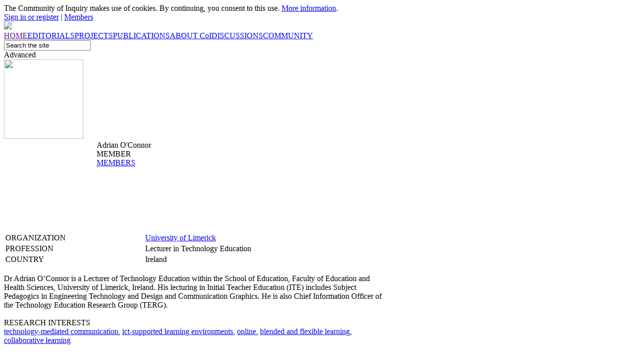

--- FILE ---
content_type: text/html; charset=UTF-8
request_url: https://www.thecommunityofinquiry.org/member12
body_size: 15234
content:
<!DOCTYPE html PUBLIC "-//W3C//DTD XHTML 1.0 Strict//EN" "http://www.w3.org/TR/xhtml1/DTD/xhtml1-strict.dtd">
<html xmlns="http://www.w3.org/1999/xhtml" prefix="og: http://ogp.me/ns#">
<head>
<base href="https://www.thecommunityofinquiry.org/">
<meta http-equiv="Content-Type" content="text/html; charset=utf-8"/>
<meta name="description" content="The Community of Inquiry: Adrian O'Connor"/>
<meta name="keywords" content="community of inquiry"/>
<link rel="apple-touch-icon" sizes="180x180" href="interface/images/favicon/apple-touch-icon.png">
<link rel="icon" type="image/png" sizes="32x32" href="interface/images/favicon/favicon-32x32.png">
<link rel="icon" type="image/png" sizes="16x16" href="interface/images/favicon/favicon-16x16.png">
<link rel="manifest" href="interface/images/favicon/site.webmanifest">
<meta property="og:title" content="The Community of Inquiry: Adrian O'Connor"/>
<meta property="og:description" content="A research community for studying the Community of Inquiry"/>
<meta property="og:url" content="https://www.thecommunityofinquiry.org/member12"/>
<meta property="og:image" content="https://www.thecommunityofinquiry.org/interface/images/share.coi.jpg?w=1200&amp;h=600"/>
<meta property="og:site_name" content="The Community of Inquiry"/>
<title>The Community of Inquiry: Adrian O'Connor</title>
<link rel="stylesheet" href="interface/css/universal.css"/>
<script type="text/javascript">
var menuMainSpanW;
var textSearchGeneral="Search the site";
function reset(){if(document.getElementById('pageFrame').offsetWidth<menuMainSpanW+56){document.getElementById('menu').style.height="0px"; document.getElementById('menuMiniButton').style.display="block"; document.getElementById('menuMini').style.display="block"} else{document.getElementById('menu').style.height="auto"; document.getElementById('menuMiniButton').style.display="none"; document.getElementById('menuMini').style.display="none"};
eCM=document.getElementById('contentMain'); eCS=document.getElementById('contentSide'); if(eCS!==null){if(window.innerWidth>864){CMw=62; CMl=2.25; CSp="absolute"; CSw=25; CSl=70; CSbg="#fefdfc"; CSbt=0; CSbl="1px solid #dddddd"} else{CMw=95; CMl=0; CSp="relative"; CSw=95; CSl=0; CSbg="#faf9f8"; CSbt="1px solid #dddddd"; CSbl=0}; eCM.style.width=CMw+"%"; eCM.style.left=CMl+"%"; eCS.style.position=CSp; eCS.style.width=CSw+"%"; eCS.style.left=CSl+"%"; eCS.style.backgroundColor=CSbg; eCS.style.borderLeft=CSbl; eCS.style.borderTop=CSbt; if(window.innerWidth>864){eCSIheight=document.getElementById('contentSideInner').offsetHeight+138; if(eCSIheight>=eCM.offsetHeight){document.getElementById('content').style.height=eCSIheight+"px"; eCS.style.height=(eCSIheight-138)+"px"} else{eCS.style.height=(eCM.offsetHeight-138)+"px"; document.getElementById('content').style.height=eCM.offsetHeight+"px"}} else{eCS.style.height=document.getElementById('contentSideInner').offsetHeight+"px"; document.getElementById('content').style.height=(eCM.offsetHeight+eCS.offsetHeight)+"px"}}};

function menuMiniOpen(){menuBarH=32; if(document.getElementById('userBar').offsetHeight<=menuBarH+1){menuBarH=document.getElementById('menuMini').offsetHeight+menuBarH+3}; document.getElementById('userBar').style.height=menuBarH+"px"};

function search(e){q=document.getElementById('search'+e).value;
if(q!=''&&q!=textSearchGeneral){qc=q.replace(':','>'); document.cookie="session=q:"+qc+"; expires=0; path=/";
window.location='search?q='+q.replace(/\s+/g,'+')}
else{document.getElementById('searchGeneral').value=textSearchGeneral;
document.cookie="session=1; expires=0; path=/"}};
</script>
</head>
<body onload="reset()" onunload="">
<div id="pageFrame">
<div id='cookies'>The Community of Inquiry makes use of cookies. By continuing, you consent to this use. <a href='policy'>More information</a>.</div><div id="userBar">
<div style="position:relative;left:2%;width:38%"><img id="menuMiniButton" src="interface/images/icons/menu.png"/></div>
<div id="menuMini"><div class="menuMiniItem" onclick="window.location=''">HOME</div><div class="menuMiniItem" onclick="window.location='editorials'">EDITORIALS</div><div class="menuMiniItem" onclick="window.location='projects'">PROJECTS</div><div class="menuMiniItem" onclick="window.location='publications'">PUBLICATIONS</div><div class="menuMiniItem" onclick="window.location='coi'"><SPAN STYLE='FONT-FAMILY:LIGHT'>ABOUT</SPAN> COI</div><div class="menuMiniItem" onclick="window.location='discussions'">DISCUSSIONS</div><div class="menuMiniItem" onclick="window.location='community'">COMMUNITY</div><div id="searchMiniFrame"><input id="searchMini" value="Search"></div></div>
<div id="user"><a href="login">Sign in or register</a> | <a href="members">Members</a></div>
</div>
<div id="bannerBar"><img id="bannerImage" src="interface/images/banners/banner.coi.jpg"/><div id="bannerLogoButton"></div></div>
<div id="menu">
<div id="menuBar"><span id="menuMainSpan"><a href="" class="menuLink"><nobr class="menuItem">HOME</nobr></a><a href="editorials" class="menuLink"><nobr class="menuItem">EDITORIALS</nobr></a><a href="projects" class="menuLink"><nobr class="menuItem">PROJECTS</nobr></a><a href="publications" class="menuLink"><nobr class="menuItem">PUBLICATIONS</nobr></a><a href="coi" class="menuLink"><nobr class="menuItem"><span style='font-family:light'>ABOUT</span> CoI</nobr></a><a href="discussions" class="menuLink"><nobr class="menuItem">DISCUSSIONS</nobr></a><a href="community" class="menuLink"><nobr class="menuItem">COMMUNITY</nobr></a></span><div id="searchBar"><input id="searchGeneral" value="Search the site"/><div id="searchAdv">Advanced</div></div></div></div>
<div id="content"><div id="contentMain"><img class="imageIcon" src="content/images/members/profile12.jpg" style="width:162px;height:162px"/><div id="titleBlock" style="min-height:186px;margin-left:189px"><div class="mainTitle">Adrian O'Connor</div><div class="subTitle">MEMBER</div><div id="crumbs"><a href='members'>MEMBERS</a></div></div><div id="textMain"><table style='width:100%'><tr><td class='light'>ORGANIZATION</td><td><a href='search?q=organization:"University of Limerick"'>University of Limerick</a></td></tr><tr><td class='light'>PROFESSION</td><td>Lecturer in Technology Education</td></tr><tr><td class='light'>COUNTRY</td><td>Ireland</td></tr></table><br/>Dr Adrian O’Connor is a Lecturer of Technology Education within the School of Education, Faculty of Education and Health Sciences, University of Limerick, Ireland. His lecturing in Initial Teacher Education (ITE) includes Subject Pedagogics in Engineering Technology and Design and Communication Graphics. He is also Chief Information Officer of the Technology Education Research Group (TERG).<br/><br/><div class='light'>RESEARCH INTERESTS</div><a href='search?q=interest:"technology-mediated+communication"' class='regular'>technology-mediated communication</a>, <a href='search?q=interest:"ict-supported+learning+environments"' class='regular'>ict-supported learning environments</a>, <a href='search?q=interest:"online"' class='regular'>online</a>, <a href='search?q=interest:"blended+and+flexible+learning"' class='regular'>blended and flexible learning</a>, <a href='search?q=interest:"collaborative+learning"' class='regular'>collaborative learning</a><br/><br/><br/><div class='subTitle'>ADRIAN O'CONNOR'S PROJECTS</div><br/><div><a href='project1'>Supporting Discourse using Technology-Mediated Communication: The Community of Inquiry Model in Second Level Education</a> <span class='light'>with Niall Seery, Donal Canty</span><br/><span class='light'>May 18, 2017</span><br/>In Ireland, the Organisation for Economic Co-operation and Development (OECD) reported that in 2012, 98% of 15-year-old...</div></div></div><div id="contentSide"><div id="contentSideInner"><div class='subTitle'>RECENT MEMBERS</div><br/><a href='member669'>Meghan Limongelli</a><br/><span style='margin-top:2px;font-size:0.9em'>Joined January 24, 2026<br/>Marywood University</span><br/><br/><a href='member668'>Moses Oluwemimo Adegboye</a><br/><span style='margin-top:2px;font-size:0.9em'>Joined January 20, 2026<br/>National Open University of Nigeria</span><br/><br/><a href='member667'>Deepak Pandiaraj</a><br/><span style='margin-top:2px;font-size:0.9em'>Joined January 12, 2026<br/>Facuty of Education, TNE , Associate Tutor (BCU, UK)., Indus Training and Research Institute</span><br/><br/><a href='member666'>Lynn Ling Li</a><br/><span style='margin-top:2px;font-size:0.9em'>Joined January 6, 2026<br/>Vice Dean/Associate Professor, Zhejiang Normal University<br/>Ling Li, Associate Professor and Vice Dean at the College of Foreign Languages, Zhejiang Normal University, Postdoctoral Fellow in</span><br/><br/><a href='member665'>Dr. Sherry Brown Ed.D.</a><br/><span style='margin-top:2px;font-size:0.9em'>Joined January 4, 2026<br/>Oma Unleashed</span></div></div></div>
<div id="share"><nobr><img id='shareRss' src="interface/images/share.rss.png" class="shareLogo"/> <img id='shareFacebook' src="interface/images/share.facebook.png" class="shareLogo"/> <img id='shareTwitter' src="interface/images/share.twitter.png" class="shareLogo"/> <img id='sharePinterest' src="interface/images/share.pinterest.png" class="shareLogo"/> <img id='shareLinkedin' src="interface/images/share.linkedin.png" class="shareLogo"/> <img id='shareMail' src="interface/images/share.mail.png" class="shareLogo"/></nobr></div>
<div id="credits">The <nobr><a href="./">Community of Inquiry</a></nobr> is a project of <a href="https://www.athabascau.ca" class="nobr" target="_blank">Athabasca University</a>, <a href="https://www.mtroyal.ca" class="nobr" target="_blank">Mount Royal University</a>, <a href="https://www.kth.se/en" class="nobr" target="_blank">KTH Royal Institute of Technology</a>, and the <a href="https://www.kth.se/en" class="nobr" target="_blank">Canadian Journal of Learning and Technology</a>, as well as researchers and members of the CoI community.<br/><br/><a href="https://www.athabascau.ca" target="_blank"><img src="interface/images/logo.au.jpg" style="width:25%;max-width:180px;margin:0 4%"/></a><a href="https://www.mtroyal.ca" target="_blank"><img src="interface/images/logo.mru.jpg" style="width:15%;max-width:109px;margin:0 4%"/></a><a href="https://www.kth.se/en" target="_blank"><img src="interface/images/logo.kth.jpg" style="width:10%;max-width:72px;margin:0 4%"/></a><a href="https://www.cjlt.ca" target="_blank"><img src="interface/images/logo.cjlt.jpg" style="width:25%;max-width:180px;margin:0 4%"/></a></div>
<div id="footer"><div id="footerLogo"><a href=""><img id="footerLogoCoI" src="interface/images/logo.coi.jpg"/></a></div><div id="footerText">NAVIGATION: &nbsp; <a href="">HOME</a> &middot; <a href="editorials">EDITORIALS</a> &middot; <a href="projects">PROJECTS</a> &middot; <a href="publications">PUBLICATIONS</a> &middot; <a href="coi"><span style='font-family:light'>ABOUT</span> CoI</a> &middot; <a href="discussions">DISCUSSIONS</a> &middot; <a href="community">COMMUNITY</a><br />MASTER LIST: <a href='authors'>Authors</a><br/><br/>SITE CONTENT: &nbsp; Site content and materials shared by the community are licensed under a <a href="http://creativecommons.org/licenses/by-sa/4.0/" target="_blank">Creative Commons Attribution-ShareAlike 4.0 International License</a>. Except where noted otherwise, all content can be used freely with proper attribution to its creator(s).<br/><a href="http://creativecommons.org/licenses/by-sa/4.0/" target="_blank"><img id="logoCC" src="interface/images/cc.by-sa.png"/></a><br/><br/>CONTACT: <a href="member1">Help, technical issues, and about this platform</a> &middot; <a href="policy">Policies and safety</a><br/>SYNDICATION: <a href="rss.xml">RSS 2.0</a><br/>PLATFORM DEVELOPED BY: <a href="mailto:dan@danwilton.com">Dan Wilton</a></div></div>
</div>
</body>
<script type="text/javascript">
document.getElementById('bannerLogoButton').addEventListener('click',function(e){window.location='';},false);document.getElementById('menuMiniButton').addEventListener('click',function(){menuMiniOpen()},false);
document.getElementById('searchMini').addEventListener('keydown',function(e){if(e.which==13||e.keyCode==13){search('Mini'); this.blur()}},false);
document.getElementById('searchMini').addEventListener('focus',function(){if(this.value==textSearchGeneral){this.value=''}; this.style.color="#000000"},false);
document.getElementById('searchMini').addEventListener('blur',function(){if(this.value==''){search('Mini'); this.style.color="#888888"}},false);
document.getElementById('searchGeneral').addEventListener('keydown',function(e){if(e.which==13||e.keyCode==13){search('General'); this.blur()}},false);
document.getElementById('searchGeneral').addEventListener('focus',function(){if(this.value==textSearchGeneral){this.value=''}; this.style.color="#000000"},false);
document.getElementById('searchGeneral').addEventListener('blur',function(){if(this.value==''){search('General'); this.style.color="#333333"}},false);
document.getElementById('searchAdv').addEventListener('click',function(){window.location="search"},false);
document.getElementById('shareRss').addEventListener('click',function(){window.location="rss.xml"},false);
document.getElementById('shareFacebook').addEventListener('click',function(){window.open("https://www.facebook.com/sharer/sharer.php?u="+encodeURI(document.location))},false);
document.getElementById('shareTwitter').addEventListener('click',function(){window.open("https://twitter.com/share?url="+encodeURI(document.location))},false);
document.getElementById('sharePinterest').addEventListener('click',function(){window.open("http://pinterest.com/pin/create/link/?url="+encodeURI(document.location)+"&media="+encodeURI("https://www.thecommunityofinquiry.org/interface/images/logo.coi.jpg")+"&description="+encodeURI("The Community of Inquiry: Adrian O'Connor"))},false);
document.getElementById('shareLinkedin').addEventListener('click',function(){window.open("https://www.linkedin.com/shareArticle?mini=true&url="+encodeURI(document.location)+"&title="+encodeURI("The Community of Inquiry: Adrian O'Connor")+"&summary="+encodeURI("A research community for studying the Community of Inquiry")+"&source="+encodeURI("The Community of Inquiry"))},false);
document.getElementById('shareMail').addEventListener('click',function(){window.location.href="mailto:?subject="+encodeURI("The Community of Inquiry: A recommended link")+"&body=I recommend the page below.%0D%0A%0D%0A"+document.title+"%0D%0A"+document.location+"%0D%0A%0D%0A%0D%0AThe Community of Inquiry: A research community for studying the Community of Inquiry.%0D%0AA project of the Centre for Distance Education at Athabasca University, researchers of the Community of Inquiry framework, and members of the CoI community.%0D%0Ahttps://www.thecommunityofinquiry.org%0D%0A_____%0D%0AThis message has been addressed and sent to you directly by the email sender and is not recorded or tracked by the Community of Inquiry. To request no further messages, please contact the sender."; return false},false);
window.addEventListener('resize',function(){reset()},false);
menuMainSpanW=document.getElementById('menuMainSpan').offsetWidth;
reset();
</script>
</html>